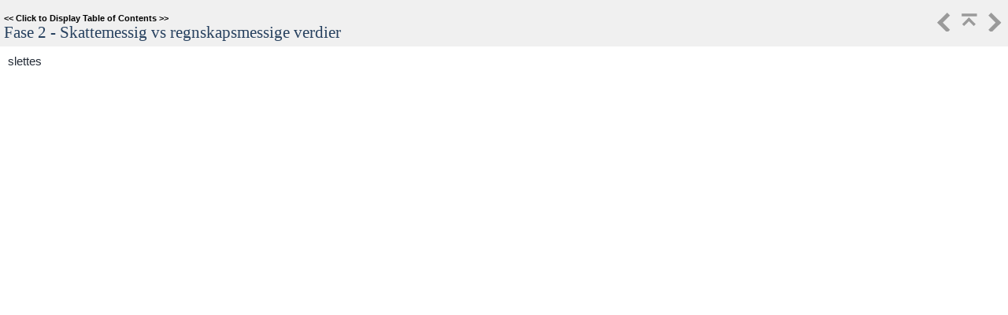

--- FILE ---
content_type: text/css
request_url: https://apphlp-mas.maestro.no/default.css
body_size: 6711
content:
/* Text Styles */
hr { color: #222A35 }
body, table, tr, th /* Normal */
{
 font-size: 15px;
 font-family: 'Segoe UI',Tahoma,Verdana,Arial,sans-serif;
 font-style: normal;
 font-weight: normal;
 color: #222a35;
 text-decoration: none;
}
span.f_BodyText /* Body Text */
{
}
span.f_Callouts /* Callouts */
{
 font-size: 13px;
 font-family: Verdana,Geneva,Arial,sans-serif;
 letter-spacing: -1px;
}
span.f_CodeExample /* Code Example */
{
 font-size: 13px;
 font-family: 'Courier New',Courier,monospace;
}
span.f_Comment /* Comment */
{
}
span.f_gjennomstrek /* gjennomstrek */
{
 text-decoration: line-through;
}
span.f_Heading1 /* Heading1 */
{
 font-size: 21px;
 color: #000000;
}
span.f_Heading2 /* Heading2 */
{
 font-size: 21px;
}
span.f_Heading3 /* Heading3 */
{
 font-size: 19px;
}
span.f_Hyperlenke /* Hyperlenke */
{
 font-weight: bold;
 color: #4576b2;
 text-decoration: underline;
}
span.f_ImageCaption /* Image Caption */
{
 font-style: italic;
}
span.f_Notes /* Notes */
{
 font-style: italic;
}
span.f_NotesBox /* NotesBox */
{
 font-style: italic;
}
span.f_PopupBox /* Popup Box */
{
 font-size: 12px;
}
span.f_SeeAlso /* SeeAlso */
{
 font-size: 16px;
 font-family: 'Segoe UI Semibold',Tahoma,Verdana,Arial,sans-serif;
}
span.f_T_Code /* T_Code */
{
 font-family: 'Courier New',Courier,monospace;
 color: #000000;
 letter-spacing: -1px;
}
span.f_T_Emphasis /* T_Emphasis */
{
 font-size: 13px;
 font-weight: bold;
 color: #000000;
}
span.f_T_Entry /* T_Entry */
{
 font-family: 'Courier New',Courier,monospace;
 font-weight: bold;
 color: #000000;
 letter-spacing: -1px;
}
span.f_T_Entry10pt /* T_Entry 10pt */
{
 font-size: 13px;
 font-family: 'Courier New',Courier,monospace;
 font-style: italic;
 font-weight: bold;
 color: #000000;
 letter-spacing: -1px;
}
span.f_T_Menu /* T_Menu */
{
 font-family: 'Segoe UI Semibold',Tahoma,Verdana,Arial,sans-serif;
 color: #000000;
}
span.f_T_Menu10p /* T_Menu 10p */
{
 font-family: 'Segoe UI Semibold',Tahoma,Verdana,Arial,sans-serif;
 color: #000000;
}
span.f_TipBody /* Tip Body */
{
 font-family: Verdana,Geneva,Arial,sans-serif;
 letter-spacing: -1px;
}
span.f_TipHeading /* Tip Heading */
{
 font-family: Tahoma,Geneva,Verdana,sans-serif;
 font-weight: bold;
}
span.f_Toggle /* Toggle */
{
 font-weight: bold;
}
span.f_Toggle2 /* Toggle2 */
{
 font-weight: bold;
}
/* Paragraph styles */
p, p.p_Normal, div.p_Normal, li.p_Normal /* Normal */
{
 text-align: left;
 text-indent: 0;
 padding: 0 0 0 0;
 margin: 0 0 0 0;
}
.p_BodyText /* Body Text */
{
 font-size: 15px;
 margin: 0 0 10px 0;
}
.p_Callouts /* Callouts */
{
 font-size: 13px;
 margin: 0 0 5px 0;
}
.p_CodeExample /* Code Example */
{
 font-size: 13px;
 line-height: 1.0;
 white-space: nowrap;
}
.p_Comment /* Comment */
{
 font-size: 15px;
 text-align: center;
}
.p_gjennomstrek /* gjennomstrek */
{
 font-size: 15px;
}
.p_Heading1 /* Heading1 */
{
 font-size: 100%;
 font-weight: normal;
 text-align: left;
 text-indent: 0;
 page-break-after: avoid;
 border-color: #000000;
 border-style: solid;
 border-width: thin;
 border-top: none;
 border-right: none;
 border-bottom: none;
 border-left: none;
 padding: 0 0 0 0;
 margin: 0 0 0 0;
}
.p_Heading2 /* Heading2 */
{
 font-size: 100%;
 font-weight: normal;
 text-align: left;
 text-indent: 0;
 page-break-after: avoid;
 border-color: #000000;
 border-style: solid;
 border-width: thin;
 border-top: none;
 border-right: none;
 border-left: none;
 padding: 0 0 0 0;
 margin: 0 0 0 0;
}
.p_Heading3 /* Heading3 */
{
 font-size: 100%;
 font-weight: normal;
 text-align: left;
 text-indent: 0;
 page-break-after: avoid;
 border-color: #000000;
 border-style: solid;
 border-width: thin;
 border-top: none;
 border-right: none;
 border-bottom: none;
 border-left: none;
 padding: 0 0 0 0;
 margin: 0 0 0 0;
}
.p_Hyperlenke /* Hyperlenke */
{
 font-size: 15px;
}
.p_ImageCaption /* Image Caption */
{
 font-size: 15px;
}
.p_Notes /* Notes */
{
 font-size: 15px;
}
.p_NotesBox /* NotesBox */
{
 font-size: 15px;
 margin: 10px 0 0 0;
}
.p_PopupBox /* Popup Box */
{
 font-size: 12px;
}
.p_SeeAlso /* SeeAlso */
{
 font-size: 16px;
 page-break-after: avoid;
 margin: 10px 0 0 0;
}
.p_TipBody /* Tip Body */
{
 font-size: 15px;
}
.p_TipHeading /* Tip Heading */
{
 font-size: 15px;
}
.p_Toggle /* Toggle */
{
 font-size: 15px;
 page-break-after: avoid;
 border-color: #4654b1;
 border-style: double;
 border-width: 2px;
 border-right: none;
 border-bottom: none;
 border-left: none;
}
.p_Toggle2 /* Toggle2 */
{
 font-size: 15px;
 page-break-after: avoid;
}
/* Table styles */
div.hmrotate90  { display:inline-block; -webkit-writing-mode: vertical-rl; -ms-writing-mode: tb-rl; writing-mode: vertical-rl; }
div.hmrotate270 { display:inline-block; -webkit-writing-mode: vertical-rl; -ms-writing-mode: tb-rl; writing-mode: vertical-rl; transform: rotate(180deg); }

a.imagetogglelink {
  position: relative;
  display: inline-block;
}
svg.image-toggle-magnifier { /* Magnifier icon for image toggles */
  position: absolute;
  top: 0;
  left: 0;
  right: 0;
  bottom: 0;
  margin: auto;
  width: 40pt;
  height: 40pt;
  max-width: 80%;
  max-height: 80%;
  fill: #FFFFFF;
  stroke: #808080;
  stroke-width: 0.5pt;
  opacity: 0.3;
  transition: opacity 0.3s;
}
img.image-toggle:hover + svg.image-toggle-magnifier, svg.image-toggle-magnifier:hover {
  opacity: 1;
}



#hmpopupdiv /* used for javascript text popups */
{
  display: none;
  position: absolute;
  z-index: 1000;
  background-color: #FFFFFF;
  padding: 6px;
  border:1px solid #000000;
  border-radius: 5px;
  box-shadow: 5px 5px 5px #888;
}

#hmlightbox /* image lightbox */
{
  border: none;
  padding: 8px;
  background: #FFF;
  font-size: 110%;
  font-weight: bold;
  color: #777;
  box-shadow: 5px 5px 5px #888;
}

a.dropdown-toggle /* dropdown toggle caption */
{
  cursor: pointer;
}
a.inline-toggle /* inline toggle caption */
{
  cursor: pointer;
}
img.dropdown-toggle-icon /* toggle icon */
{
  cursor: pointer;
}
/* CSS for responsive image maps */

.hmImageMap a.hmHotspotRect { display:block; position:absolute; border: 1px solid transparent; background:#000; opacity:0.01 }
.hmImageMap a.hmHotspotEllipse { display:block; position:absolute; border-radius:50%; border: 1px solid transparent; background:#000; opacity:0.01 }
.hmImageMap:hover a.hmHotspotRect {opacity:0.3 }
.hmImageMap:hover a.hmHotspotEllipse { opacity:0.3 }
a.hmHotspotRect:hover { border:1px solid #000; background:#FFF; opacity:0.3 }
a.hmHotspotEllipse:hover { border:1px solid #000; background:#FFF; opacity:0.3 }
